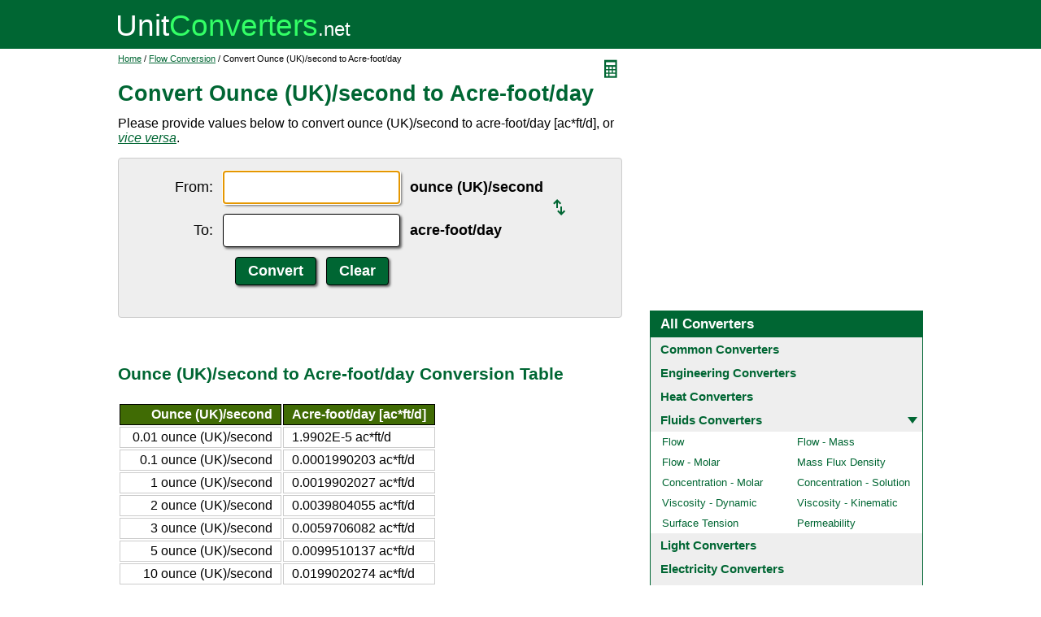

--- FILE ---
content_type: text/html; charset=UTF-8
request_url: https://www.unitconverters.net/flow/ounce-uk-second-to-acre-foot-day.htm
body_size: 2479
content:
<!DOCTYPE html>
<html lang="en">
<head>
	<meta http-equiv="content-type" content="text/html; charset=UTF-8" />
	<title>Convert Ounce (UK)/second to Acre-foot/day</title>
	<meta name="description" content="Instant free online tool for ounce (UK)/second to acre-foot/day conversion or vice versa. The ounce (UK)/second to acre-foot/day [ac*ft/d] conversion table and conversion steps are also listed. Also, explore tools to convert ounce (UK)/second or acre-foot/day to other flow units or learn more about flow conversions." />
	<link rel="stylesheet" href="//d15gdne58bo42a.cloudfront.net/style-n.css" />
	<meta name="viewport" content="width=device-width, initial-scale=1.0">
	<script src="//d15gdne58bo42a.cloudfront.net/js/common.js" async></script>
	<link rel="apple-touch-icon" sizes="180x180" href="//d15gdne58bo42a.cloudfront.net/apple-touch-icon.png">
	<link rel="icon" type="image/png" sizes="32x32" href="//d15gdne58bo42a.cloudfront.net/icon-32x32.png">
	<link rel="icon" type="image/png" sizes="16x16" href="//d15gdne58bo42a.cloudfront.net/icon-16x16.png">
	<link rel="manifest" href="/manifest.json">
</head>
<body>
<div id="headerout">
	<div id="header">
		<div id="logo"><a href="/"><img src="//d15gdne58bo42a.cloudfront.net/images/logo.svg" width="288" height="28" alt="UnitConverters.net"></a></div>
	</div>
</div>
<div id="clear"></div>
<div id="contentout">
	<div id="content">
					<img src="//d15gdne58bo42a.cloudfront.net/images/calculator.svg" width="22" height="31" align="right" border="0" onClick="quickCaclShow('');" alt="calculator">
				<div class="topnav"><a href="/">Home</a> / <a href='/flow-converter.html'>Flow Conversion</a> / Convert Ounce (UK)/second to Acre-foot/day</div>
		<h1>Convert Ounce (UK)/second to Acre-foot/day</h1>
<p>Please provide values below to convert ounce (UK)/second to acre-foot/day [ac*ft/d], or <a href="acre-foot-day-to-ounce-uk-second.htm"><i>vice versa</i></a>.</p><div id="unquickcalc" style="display:none;"></div>
<form>
<div id="undctable">
<table align="center" cellpadding="5">
	<tr>
		<td class="bigtext uclabel" align="right"><label for="ucfrom">From:</label></td>		<td ><input type="text" name="ucfrom" class="ucdcinput" id="ucfrom" onKeyUp="ucDCUpdateResult(0);" autofocus></td>
		<td class="bigtext" ><label for="ucfrom"><b>ounce (UK)/second</b></label></td>
		<td rowspan="2"><a href="acre-foot-day-to-ounce-uk-second.htm"><img src="/images/switch.svg" alt="switch" width="15" height="20"></a></td>
	</tr>
	<tr>
		<td class="bigtext uclabel" align="right"><label for="ucto">To:</label></td>		<td ><input type="text" name="ucto" class="ucdcinput" id="ucto" onKeyUp="ucDCUpdateResult(1);"></td>
		<td class="bigtext" ><label for="ucto"><b>acre-foot/day</b></label></td>
	</tr>
	<tr>
			<td class="uclabel">&nbsp;</td><td align="center"><input type="hidden" name="ucfromunit" id="ucfromunit" value="ounce (UK)/second [1.5419891351852E+14]"><input type="hidden" name="uctounit" id="uctounit" value="acre-foot/day [ac*ft/d] [306887100168.33]">			<input type="submit" value="Convert" class="ucdcsubmit" onclick="ucDCUpdateResult(processingType);return false;"> &nbsp;
			<input type="reset" value="Clear" class="ucdcsubmit">
		</td>
		<td colspan="2">&nbsp;</td>	</tr>
</table>
<div id="ucresult" class="ucresulttext"></div>
</div>
</form>
<script>noValidation=0;var processingType = 0;</script><br><br><h3>Ounce (UK)/second to Acre-foot/day Conversion Table</h3><table class="datatable"><tr><th align="right">Ounce (UK)/second</th><th>Acre-foot/day [ac*ft/d]</th></tr><tr><td align="right">0.01 ounce (UK)/second</td><td>1.9902E-5 ac*ft/d</td></tr><tr><td align="right">0.1 ounce (UK)/second</td><td>0.0001990203 ac*ft/d</td></tr><tr><td align="right">1 ounce (UK)/second</td><td>0.0019902027 ac*ft/d</td></tr><tr><td align="right">2 ounce (UK)/second</td><td>0.0039804055 ac*ft/d</td></tr><tr><td align="right">3 ounce (UK)/second</td><td>0.0059706082 ac*ft/d</td></tr><tr><td align="right">5 ounce (UK)/second</td><td>0.0099510137 ac*ft/d</td></tr><tr><td align="right">10 ounce (UK)/second</td><td>0.0199020274 ac*ft/d</td></tr><tr><td align="right">20 ounce (UK)/second</td><td>0.0398040548 ac*ft/d</td></tr><tr><td align="right">50 ounce (UK)/second</td><td>0.099510137 ac*ft/d</td></tr><tr><td align="right">100 ounce (UK)/second</td><td>0.199020274 ac*ft/d</td></tr><tr><td align="right">1000 ounce (UK)/second</td><td>1.9902027399 ac*ft/d</td></tr></table><br><br><h3>How to Convert Ounce (UK)/second to Acre-foot/day</h3><p class="bigtext">1 ounce (UK)/second = 0.0019902027 ac*ft/d<br>1 ac*ft/d = 502.4613723872 ounce (UK)/second<br></p><p class="bigtext"><b>Example:</b> convert 15 ounce (UK)/second to ac*ft/d:<br>15 ounce (UK)/second = 15 &times; 0.0019902027 ac*ft/d = 0.0298530411 ac*ft/d</p><br><br><h3>Convert Ounce (UK)/second to Other Flow Units</h3><div id="toother"><div><a href="ounce-uk-second-to-cubic-meter-second.htm">Ounce (UK)/second to Cubic Meter/second</a></div><div><a href="ounce-uk-second-to-cubic-meter-day.htm">Ounce (UK)/second to Cubic Meter/day</a></div><div><a href="ounce-uk-second-to-cubic-meter-hour.htm">Ounce (UK)/second to Cubic Meter/hour</a></div><div><a href="ounce-uk-second-to-cubic-meter-minute.htm">Ounce (UK)/second to Cubic Meter/minute</a></div><div><a href="ounce-uk-second-to-cubic-centimeter-day.htm">Ounce (UK)/second to Cubic Centimeter/day</a></div><div><a href="ounce-uk-second-to-cubic-centimeter-hour.htm">Ounce (UK)/second to Cubic Centimeter/hour</a></div><div><a href="ounce-uk-second-to-cubic-centimeter-minute.htm">Ounce (UK)/second to Cubic Centimeter/minute</a></div><div><a href="ounce-uk-second-to-cubic-centimeter-second.htm">Ounce (UK)/second to Cubic Centimeter/second</a></div><div><a href="ounce-uk-second-to-liter-day.htm">Ounce (UK)/second to Liter/day</a></div><div><a href="ounce-uk-second-to-liter-hour.htm">Ounce (UK)/second to Liter/hour</a></div><div><a href="ounce-uk-second-to-liter-minute.htm">Ounce (UK)/second to Liter/minute</a></div><div><a href="ounce-uk-second-to-liter-second.htm">Ounce (UK)/second to Liter/second</a></div><div><a href="ounce-uk-second-to-milliliter-day.htm">Ounce (UK)/second to Milliliter/day</a></div><div><a href="ounce-uk-second-to-milliliter-hour.htm">Ounce (UK)/second to Milliliter/hour</a></div><div><a href="ounce-uk-second-to-milliliter-minute.htm">Ounce (UK)/second to Milliliter/minute</a></div><div><a href="ounce-uk-second-to-milliliter-second.htm">Ounce (UK)/second to Milliliter/second</a></div><div><a href="ounce-uk-second-to-gallon-us-day.htm">Ounce (UK)/second to Gallon (US)/day</a></div><div><a href="ounce-uk-second-to-gallon-us-hour.htm">Ounce (UK)/second to Gallon (US)/hour</a></div><div><a href="ounce-uk-second-to-gallon-us-minute.htm">Ounce (UK)/second to Gallon (US)/minute</a></div><div><a href="ounce-uk-second-to-gallon-us-second.htm">Ounce (UK)/second to Gallon (US)/second</a></div><div><a href="ounce-uk-second-to-gallon-uk-day.htm">Ounce (UK)/second to Gallon (UK)/day</a></div><div><a href="ounce-uk-second-to-gallon-uk-hour.htm">Ounce (UK)/second to Gallon (UK)/hour</a></div><div><a href="ounce-uk-second-to-gallon-uk-minute.htm">Ounce (UK)/second to Gallon (UK)/minute</a></div><div><a href="ounce-uk-second-to-gallon-uk-second.htm">Ounce (UK)/second to Gallon (UK)/second</a></div><div><a href="ounce-uk-second-to-kilobarrel-us-day.htm">Ounce (UK)/second to Kilobarrel (US)/day</a></div><div><a href="ounce-uk-second-to-barrel-us-day.htm">Ounce (UK)/second to Barrel (US)/day</a></div><div><a href="ounce-uk-second-to-barrel-us-hour.htm">Ounce (UK)/second to Barrel (US)/hour</a></div><div><a href="ounce-uk-second-to-barrel-us-minute.htm">Ounce (UK)/second to Barrel (US)/minute</a></div><div><a href="ounce-uk-second-to-barrel-us-second.htm">Ounce (UK)/second to Barrel (US)/second</a></div><div><a href="ounce-uk-second-to-acre-foot-year.htm">Ounce (UK)/second to Acre-foot/year</a></div><div><a href="ounce-uk-second-to-acre-foot-hour.htm">Ounce (UK)/second to Acre-foot/hour</a></div><div><a href="ounce-uk-second-to-hundred-cubic-foot-day.htm">Ounce (UK)/second to Hundred-cubic Foot/day</a></div><div><a href="ounce-uk-second-to-hundred-cubic-foot-hour.htm">Ounce (UK)/second to Hundred-cubic Foot/hour</a></div><div><a href="ounce-uk-second-to-hundred-cubic-foot-minute.htm">Ounce (UK)/second to Hundred-cubic Foot/minute</a></div><div><a href="ounce-uk-second-to-ounce-hour.htm">Ounce (UK)/second to Ounce/hour</a></div><div><a href="ounce-uk-second-to-ounce-minute.htm">Ounce (UK)/second to Ounce/minute</a></div><div><a href="ounce-uk-second-to-ounce-second.htm">Ounce (UK)/second to Ounce/second</a></div><div><a href="ounce-uk-second-to-ounce-uk-hour.htm">Ounce (UK)/second to Ounce (UK)/hour</a></div><div><a href="ounce-uk-second-to-ounce-uk-minute.htm">Ounce (UK)/second to Ounce (UK)/minute</a></div><div><a href="ounce-uk-second-to-cubic-yard-hour.htm">Ounce (UK)/second to Cubic Yard/hour</a></div><div><a href="ounce-uk-second-to-cubic-yard-minute.htm">Ounce (UK)/second to Cubic Yard/minute</a></div><div><a href="ounce-uk-second-to-cubic-yard-second.htm">Ounce (UK)/second to Cubic Yard/second</a></div><div><a href="ounce-uk-second-to-cubic-foot-hour.htm">Ounce (UK)/second to Cubic Foot/hour</a></div><div><a href="ounce-uk-second-to-cubic-foot-minute.htm">Ounce (UK)/second to Cubic Foot/minute</a></div><div><a href="ounce-uk-second-to-cubic-foot-second.htm">Ounce (UK)/second to Cubic Foot/second</a></div><div><a href="ounce-uk-second-to-cubic-inch-hour.htm">Ounce (UK)/second to Cubic Inch/hour</a></div><div><a href="ounce-uk-second-to-cubic-inch-minute.htm">Ounce (UK)/second to Cubic Inch/minute</a></div><div><a href="ounce-uk-second-to-cubic-inch-second.htm">Ounce (UK)/second to Cubic Inch/second</a></div><div><a href="ounce-uk-second-to-pound-second-gasoline-at-15-5-b0c.htm">Ounce (UK)/second to Pound/second (Gasoline At 15.5%b0C)</a></div><div><a href="ounce-uk-second-to-pound-minute-gasoline-at-15-5-b0c.htm">Ounce (UK)/second to Pound/minute (Gasoline At 15.5%b0C)</a></div><div><a href="ounce-uk-second-to-pound-hour-gasoline-at-15-5-b0c.htm">Ounce (UK)/second to Pound/hour (Gasoline At 15.5%b0C)</a></div><div><a href="ounce-uk-second-to-pound-day-gasoline-at-15-5-b0c.htm">Ounce (UK)/second to Pound/day (Gasoline At 15.5%b0C)</a></div><div><a href="ounce-uk-second-to-kilogram-second-gasoline-at-15-5-b0c.htm">Ounce (UK)/second to Kilogram/second (Gasoline At 15.5%b0C)</a></div><div><a href="ounce-uk-second-to-kilogram-minute-gasoline-at-15-5-b0c.htm">Ounce (UK)/second to Kilogram/minute (Gasoline At 15.5%b0C)</a></div><div><a href="ounce-uk-second-to-kilogram-hour-gasoline-at-15-5-b0c.htm">Ounce (UK)/second to Kilogram/hour (Gasoline At 15.5%b0C)</a></div><div><a href="ounce-uk-second-to-kilogram-day-gasoline-at-15-5-b0c.htm">Ounce (UK)/second to Kilogram/day (Gasoline At 15.5%b0C)</a></div></div>	</div>
	<div id="right">
		<div id="rightAdUnit" style="text-align:center;"><div style="min-height:280px; text-align:center;">
<script async src="https://securepubads.g.doubleclick.net/tag/js/gpt.js"></script>
<script>
  window.googletag = window.googletag || {cmd: []};
  googletag.cmd.push(function() {
	googletag.defineSlot('/1057446/UnitConverters-Top-Right-Desktop', [[336, 280], [300, 250]], 'div-gpt-ad-1589566514232-0').addService(googletag.pubads());
	googletag.pubads().enableSingleRequest();
	googletag.enableServices();
  });
</script>
<!-- /1057446/UnitConverters-Top-Right-Desktop -->
<div id='div-gpt-ad-1589566514232-0'>
  <script>
    googletag.cmd.push(function() { googletag.display('div-gpt-ad-1589566514232-0'); });
  </script>
</div>
</div>
<br></div><br><div id="othercalc"></div><script>var navSectionName = "Fluids Converters";</script>	</div>
</div>
<div id="clear"></div>
<div id="footer">
	<div id="footerin">
		<div id="footernav"><a href="/about-us.php">about us</a> | <a href="/about-us.php#terms">terms of use</a> | <a href="/about-us.php#privacy">privacy policy</a> | <a href="/sitemap.php">sitemap</a> &nbsp; &copy; 2008 - 2026 <a href="https://www.unitconverters.net">unitconverters.net</a></div>
	</div>
</div>
</body>
</html>

--- FILE ---
content_type: text/html; charset=utf-8
request_url: https://www.google.com/recaptcha/api2/aframe
body_size: 267
content:
<!DOCTYPE HTML><html><head><meta http-equiv="content-type" content="text/html; charset=UTF-8"></head><body><script nonce="WxCWhuyo5gZobNNNt_zKbw">/** Anti-fraud and anti-abuse applications only. See google.com/recaptcha */ try{var clients={'sodar':'https://pagead2.googlesyndication.com/pagead/sodar?'};window.addEventListener("message",function(a){try{if(a.source===window.parent){var b=JSON.parse(a.data);var c=clients[b['id']];if(c){var d=document.createElement('img');d.src=c+b['params']+'&rc='+(localStorage.getItem("rc::a")?sessionStorage.getItem("rc::b"):"");window.document.body.appendChild(d);sessionStorage.setItem("rc::e",parseInt(sessionStorage.getItem("rc::e")||0)+1);localStorage.setItem("rc::h",'1769263505780');}}}catch(b){}});window.parent.postMessage("_grecaptcha_ready", "*");}catch(b){}</script></body></html>